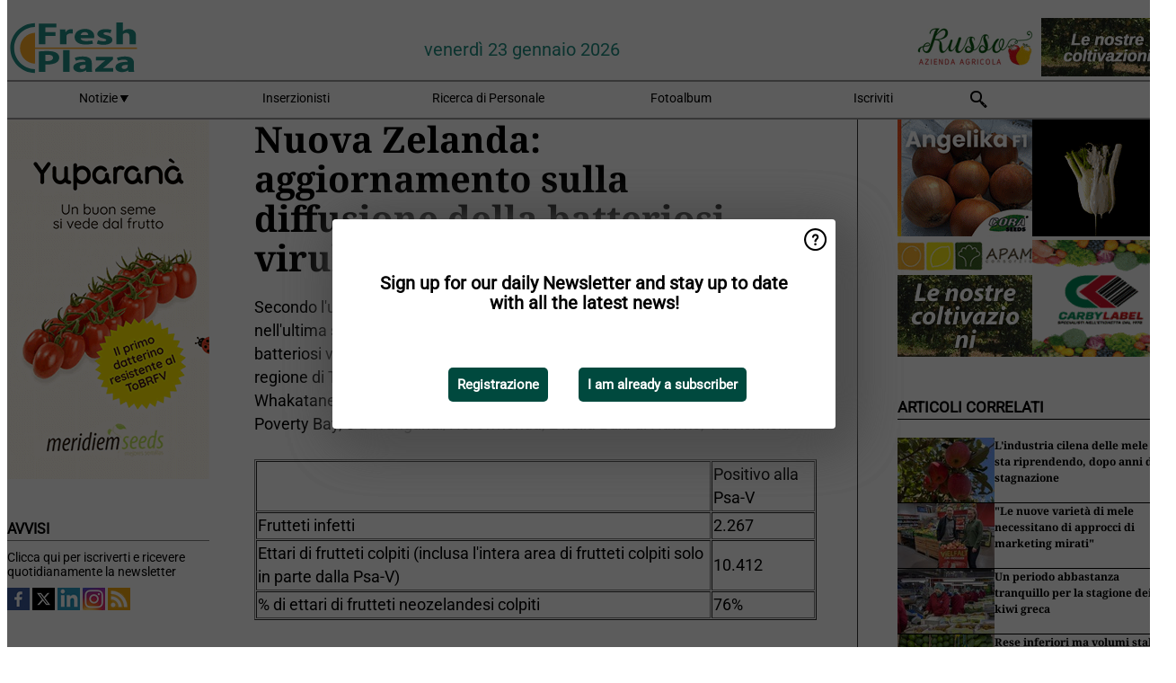

--- FILE ---
content_type: text/html; charset=utf-8
request_url: https://www.freshplaza.it/article/4057859/nuova-zelanda-aggiornamento-sulla-diffusione-della-batteriosi-virulenta-del-kiwi-psa-v/
body_size: 12363
content:

<!DOCTYPE html>
<html lang="it" xmlns:og="http://ogp.me/ns#" xmlns:fb="http://www.facebook.com/2008/fbml">

<head>
    <title>Nuova Zelanda: aggiornamento sulla diffusione della batteriosi virulenta del kiwi (Psa-V)</title>
    <meta name="Description" content="Nuova Zelanda: aggiornamento sulla diffusione della batteriosi virulenta del kiwi (Psa-V)"/>

    
        
<meta charset="utf-8"/>
    <meta name="Analytics" content="UA-16654970-7"/>
    <meta name="Keywords" content="freshplaza, frutta, verdura, banana, mango, mela, pera, arancia, limone, lime, mandarino, pompelmo, kiwi, produrre, ananas, uva, patata, noci, offerte di lavoro, prezzi al dettaglio"/>
    <meta name="AnalyticsV4" content="G-QLYN5VE6HE"/>
    <meta name="UseNewWebsiteDesign" content="True"/>
<link rel="icon" type="image/svg+xml" href="/dist/img/fp-it/favicon.svg">
<link rel="icon" type="image/png" href="/dist/img/fp-it/favicon.png">
<link rel="stylesheet" media="screen" href="/dist/fp_it.css?v=OdryJUXWZJIkPuXOy9tuWZfldmjTRO_5060p1cuy8FU" />
<link rel="stylesheet" media="screen" href="/dist/styles.css?v=UaHHwoGvzSGOQqkkyMIO23DGWg_v0hHe0R67oyKmO68" />
<link rel="stylesheet" media="print" href="/dist/print.css?v=CPGkEhT1Bbxu5cliLRG5hUg28JovFGATsNQ9DcFmp1o" />


    <script async src="https://www.googletagmanager.com/gtag/js?id=G-QLYN5VE6HE"></script>
    <script type="text/javascript">
        window.dataLayer = window.dataLayer || [];

        processUserQueryParams();
        const cookies = getCookies();

        gtag('js', new Date());
        gtag('config', 'G-QLYN5VE6HE', {
            cookie_flags: 'Secure;SameSite=None',
            user_id: cookies['u'],
            user_properties: {
                custom_user_id: cookies['u'],
                sector_id: cookies['s'],
            },
        });

        function gtag() {
            window.dataLayer.push(arguments);
        }

        function getCookies() {
            return Object.fromEntries(document.cookie.split('; ').map(value => value.split(/=(.*)/s).map(decodeURIComponent)))
        }

        function processUserQueryParams() {
            const userId = parseInt(popQueryParamFromLocation('u'), 10);
            if (userId) setUserParamCookie('u', userId);

            const sectorId = parseInt(popQueryParamFromLocation('s'), 10);
            if (sectorId) setUserParamCookie('s', sectorId);
        }

        function setUserParamCookie(name, value) {
            document.cookie = `${name}=${value}; SameSite=None; Secure; path=/; max-age=604800`;
        }

        function popQueryParamFromLocation(name) {
            const {queryParams, hash} = parseQueryAndHash();

            const queryParam = queryParams.get(name);
            queryParams.delete(name);
            const url = createUrl(window.location.pathname, queryParams, hash);

            window.history.replaceState({}, document.title, url);

            return queryParam;
        }

        function parseQueryAndHash() {
            const sanitizedQueryAndHash = (window.location.search + window.location.hash)
                .replace(/[a-zA-Z]+=###[A-Z]+###/g, '')
                .split('#');

            return {
                queryParams: new URLSearchParams(sanitizedQueryAndHash[0]),
                hash: sanitizedQueryAndHash[1] ? '#' + sanitizedQueryAndHash[1] : ''
            };
        }

        function createUrl(path, queryParams, hash) {
            const queryString = queryParams.toString() ? "?" + queryParams.toString() : "";
            return path + queryString + hash;
        }
    </script>





    <script type="text/javascript">
        !(function (cfg){function e(){cfg.onInit&&cfg.onInit(n)}var x,w,D,t,E,n,C=window,O=document,b=C.location,q="script",I="ingestionendpoint",L="disableExceptionTracking",j="ai.device.";"instrumentationKey"[x="toLowerCase"](),w="crossOrigin",D="POST",t="appInsightsSDK",E=cfg.name||"appInsights",(cfg.name||C[t])&&(C[t]=E),n=C[E]||function(g){var f=!1,m=!1,h={initialize:!0,queue:[],sv:"8",version:2,config:g};function v(e,t){var n={},i="Browser";function a(e){e=""+e;return 1===e.length?"0"+e:e}return n[j+"id"]=i[x](),n[j+"type"]=i,n["ai.operation.name"]=b&&b.pathname||"_unknown_",n["ai.internal.sdkVersion"]="javascript:snippet_"+(h.sv||h.version),{time:(i=new Date).getUTCFullYear()+"-"+a(1+i.getUTCMonth())+"-"+a(i.getUTCDate())+"T"+a(i.getUTCHours())+":"+a(i.getUTCMinutes())+":"+a(i.getUTCSeconds())+"."+(i.getUTCMilliseconds()/1e3).toFixed(3).slice(2,5)+"Z",iKey:e,name:"Microsoft.ApplicationInsights."+e.replace(/-/g,"")+"."+t,sampleRate:100,tags:n,data:{baseData:{ver:2}},ver:undefined,seq:"1",aiDataContract:undefined}}var n,i,t,a,y=-1,T=0,S=["js.monitor.azure.com","js.cdn.applicationinsights.io","js.cdn.monitor.azure.com","js0.cdn.applicationinsights.io","js0.cdn.monitor.azure.com","js2.cdn.applicationinsights.io","js2.cdn.monitor.azure.com","az416426.vo.msecnd.net"],o=g.url||cfg.src,r=function(){return s(o,null)};function s(d,t){if((n=navigator)&&(~(n=(n.userAgent||"").toLowerCase()).indexOf("msie")||~n.indexOf("trident/"))&&~d.indexOf("ai.3")&&(d=d.replace(/(\/)(ai\.3\.)([^\d]*)$/,function(e,t,n){return t+"ai.2"+n})),!1!==cfg.cr)for(var e=0;e<S.length;e++)if(0<d.indexOf(S[e])){y=e;break}var n,i=function(e){var a,t,n,i,o,r,s,c,u,l;h.queue=[],m||(0<=y&&T+1<S.length?(a=(y+T+1)%S.length,p(d.replace(/^(.*\/\/)([\w\.]*)(\/.*)$/,function(e,t,n,i){return t+S[a]+i})),T+=1):(f=m=!0,s=d,!0!==cfg.dle&&(c=(t=function(){var e,t={},n=g.connectionString;if(n)for(var i=n.split(";"),a=0;a<i.length;a++){var o=i[a].split("=");2===o.length&&(t[o[0][x]()]=o[1])}return t[I]||(e=(n=t.endpointsuffix)?t.location:null,t[I]="https://"+(e?e+".":"")+"dc."+(n||"services.visualstudio.com")),t}()).instrumentationkey||g.instrumentationKey||"",t=(t=(t=t[I])&&"/"===t.slice(-1)?t.slice(0,-1):t)?t+"/v2/track":g.endpointUrl,t=g.userOverrideEndpointUrl||t,(n=[]).push((i="SDK LOAD Failure: Failed to load Application Insights SDK script (See stack for details)",o=s,u=t,(l=(r=v(c,"Exception")).data).baseType="ExceptionData",l.baseData.exceptions=[{typeName:"SDKLoadFailed",message:i.replace(/\./g,"-"),hasFullStack:!1,stack:i+"\nSnippet failed to load ["+o+"] -- Telemetry is disabled\nHelp Link: https://go.microsoft.com/fwlink/?linkid=2128109\nHost: "+(b&&b.pathname||"_unknown_")+"\nEndpoint: "+u,parsedStack:[]}],r)),n.push((l=s,i=t,(u=(o=v(c,"Message")).data).baseType="MessageData",(r=u.baseData).message='AI (Internal): 99 message:"'+("SDK LOAD Failure: Failed to load Application Insights SDK script (See stack for details) ("+l+")").replace(/\"/g,"")+'"',r.properties={endpoint:i},o)),s=n,c=t,JSON&&((u=C.fetch)&&!cfg.useXhr?u(c,{method:D,body:JSON.stringify(s),mode:"cors"}):XMLHttpRequest&&((l=new XMLHttpRequest).open(D,c),l.setRequestHeader("Content-type","application/json"),l.send(JSON.stringify(s)))))))},a=function(e,t){m||setTimeout(function(){!t&&h.core||i()},500),f=!1},p=function(e){var n=O.createElement(q),e=(n.src=e,t&&(n.integrity=t),n.setAttribute("data-ai-name",E),cfg[w]);return!e&&""!==e||"undefined"==n[w]||(n[w]=e),n.onload=a,n.onerror=i,n.onreadystatechange=function(e,t){"loaded"!==n.readyState&&"complete"!==n.readyState||a(0,t)},cfg.ld&&cfg.ld<0?O.getElementsByTagName("head")[0].appendChild(n):setTimeout(function(){O.getElementsByTagName(q)[0].parentNode.appendChild(n)},cfg.ld||0),n};p(d)}cfg.sri&&(n=o.match(/^((http[s]?:\/\/.*\/)\w+(\.\d+){1,5})\.(([\w]+\.){0,2}js)$/))&&6===n.length?(d="".concat(n[1],".integrity.json"),i="@".concat(n[4]),l=window.fetch,t=function(e){if(!e.ext||!e.ext[i]||!e.ext[i].file)throw Error("Error Loading JSON response");var t=e.ext[i].integrity||null;s(o=n[2]+e.ext[i].file,t)},l&&!cfg.useXhr?l(d,{method:"GET",mode:"cors"}).then(function(e){return e.json()["catch"](function(){return{}})}).then(t)["catch"](r):XMLHttpRequest&&((a=new XMLHttpRequest).open("GET",d),a.onreadystatechange=function(){if(a.readyState===XMLHttpRequest.DONE)if(200===a.status)try{t(JSON.parse(a.responseText))}catch(e){r()}else r()},a.send())):o&&r();try{h.cookie=O.cookie}catch(k){}function e(e){for(;e.length;)!function(t){h[t]=function(){var e=arguments;f||h.queue.push(function(){h[t].apply(h,e)})}}(e.pop())}var c,u,l="track",d="TrackPage",p="TrackEvent",l=(e([l+"Event",l+"PageView",l+"Exception",l+"Trace",l+"DependencyData",l+"Metric",l+"PageViewPerformance","start"+d,"stop"+d,"start"+p,"stop"+p,"addTelemetryInitializer","setAuthenticatedUserContext","clearAuthenticatedUserContext","flush"]),h.SeverityLevel={Verbose:0,Information:1,Warning:2,Error:3,Critical:4},(g.extensionConfig||{}).ApplicationInsightsAnalytics||{});return!0!==g[L]&&!0!==l[L]&&(e(["_"+(c="onerror")]),u=C[c],C[c]=function(e,t,n,i,a){var o=u&&u(e,t,n,i,a);return!0!==o&&h["_"+c]({message:e,url:t,lineNumber:n,columnNumber:i,error:a,evt:C.event}),o},g.autoExceptionInstrumented=!0),h}(cfg.cfg),(C[E]=n).queue&&0===n.queue.length?(n.queue.push(e),n.trackPageView({})):e();})({
            src: "https://js.monitor.azure.com/scripts/b/ai.3.gbl.min.js",
            crossOrigin: "anonymous", 
            cfg: { 
                connectionString: "InstrumentationKey=ead8f278-3e59-48fa-8465-6896114d0cbc;IngestionEndpoint=https://westeurope-1.in.applicationinsights.azure.com/;LiveEndpoint=https://westeurope.livediagnostics.monitor.azure.com/"
            }
        });
    </script>


    <meta name="shareaholic:site_id" content="aee36359d6fe11d4bd0f4e3cf4025e69"/>
    <meta name="shareaholic:app_id" content="33123542"/>
    <script async src="https://cdn.shareaholic.net/assets/pub/shareaholic.js"></script>

<script defer src="//www.google.com/recaptcha/api.js?render=explicit"></script>
<script async src="//platform.twitter.com/widgets.js" charset="utf-8"></script>

<script defer type="text/javascript" src="/dist/app.js?v=3HohNl1c45KeO864Cf3rOcsd_EJXQUpIl-Oalfqf8o0"></script>
    

    
    
<link rel="canonical" href="https://www.freshplaza.it/article/4057859/nuova-zelanda-aggiornamento-sulla-diffusione-della-batteriosi-virulenta-del-kiwi-psa-v/">

<!-- For Facebook -->
<meta property="og:title" content="Nuova Zelanda: aggiornamento sulla diffusione della batteriosi virulenta del kiwi (Psa-V)"/>
<meta property="og:description" content="Secondo l&#x27;ultimo aggiornamento della Kiwifruit Vine Health del 3 ottobre 2013, nell&#x27;ultima settimana, si sono registrati in Nuova Zelanda due nuovi casi di batteriosi virulenta del kiwi&#x2026;"/>
    <meta property="og:image" content="https://www.freshplaza.it/remote/https/agfstorage.blob.core.windows.net/misc/FP_it/images/2012/0104/KVH_logo2.JPG?preset=OgImage"/>
    <meta name="thumbnail" content="https://www.freshplaza.it/remote/https/agfstorage.blob.core.windows.net/misc/FP_it/images/2012/0104/KVH_logo2.JPG?preset=OgImage"/>
<meta property="og:type" content="article"/>
<meta property="og:url" content="https://www.freshplaza.it/article/4057859/nuova-zelanda-aggiornamento-sulla-diffusione-della-batteriosi-virulenta-del-kiwi-psa-v/"/>

<!-- For Twitter -->
<meta name="twitter:card" content="summary"/>
<meta name="twitter:title" content="Nuova Zelanda: aggiornamento sulla diffusione della batteriosi virulenta del kiwi (Psa-V)"/>
<meta name="twitter:description" content="Secondo l&#x27;ultimo aggiornamento della Kiwifruit Vine Health del 3 ottobre 2013, nell&#x27;ultima settimana, si sono registrati in Nuova Zelanda due nuovi casi di batteriosi virulenta del kiwi&#x2026;"/>
    <meta name="twitter:image" content="ImageViewModel { Path = https://agfstorage.blob.core.windows.net/misc/FP_it/images/2012/0104/KVH_logo2.JPG, Photographer = , IsExpired = False, Type = Logo, Width = 140, Height = 91 }"/>


</head>

<body class="article-page">

    
<style>
.popupContent > p {
    padding-bottom:50px;
    font-size:20px;
    font-weight:bold;
    line-height:110%;
}

.popupContent > a {
    padding:10px;
    margin-left:30px;
    font-size: 15px;
}

.button {
    background: #00493e;
    padding: 15px;
    text-align: center;
    border-radius: 5px;
    color: white;
    font-weight: bold;
}

.grey_background{
    background:rgba(0,0,0,.4);
    cursor:pointer;
    display:none;
    height:100%;
    position:fixed;
    text-align:center;
    top:0;
    width:100%;
    z-index:10000;
}
.grey_background .helper{
    display:inline-block;
    height:100%;
    vertical-align:middle;
}
.grey_background > div {
    background-color: #fff;
    box-shadow: 10px 10px 60px #555;
    display: inline-block;
    height: auto;
    max-width: 560px;
    min-height: 150px;
    vertical-align: middle;
    width: 60%;
    position: relative;
    border-radius: 4px;
    padding: 40px 5%;
}
.popupCloseButton {
    border-radius: 30px;
    cursor: pointer;
    display: inline-block;
    font-family: arial;
    font-weight: bold;
    position: absolute;
    top: 0px;
    right: 0px;
    font-size: 20px;
    line-height: 30px;
    width: 30px;
    height: 30px;
    text-align: center;
}
.popupCloseButton:hover {
    background-color: #ccc;
}
</style>

<div class="grey_background">
    <span class="helper"></span>
    <div style="padding:0;">
	<img width="25" class="popup-info icss icss-question" src="https://agfstorage.blob.core.windows.net/misc/question-icon-smaller.png" style="float:right;width:25px;padding:10px">
	<div class="popupContent" style="padding:40px;">
        <p>Iscriviti alla nostra newsletter giornaliera e tieniti aggiornato sulle ultime notizie!</p>
        <a class="yes_subscribe button" href="/subscribe/">Iscriviti</a>
        <a class="yes_subscribe button">Sono già iscritto</a>
		<p class="popup-info-text" style="display:none;font-size:13px;color:red;padding:20px 0 0 0;">Iscriviti alla nostra newsletter giornaliera e tieniti aggiornato sulle ultime notizie!</p>
    </div>
	</div>
</div>

        <div class="ad_block_warning">
    <span class="helper"></span>
	<div class="ad_block_container">
		<div class="ad_block_content">
			<p>State utilizzando un software che blocca le nostre pubblicità (cosiddetto adblocker).</p>
<p>Dato che forniamo le notizie gratuitamente, contiamo sui ricavi dei nostri banner. Vi preghiamo quindi di disabilitare il vostro software di disabilitazione dei banner e di ricaricare la pagina per continuare a utilizzare questo sito.<br>Grazie!</p>
			<p>
				<a class="gelink" href="https://www.softwarehow.com/disable-adblock/">Clicca qui per una guida alla disattivazione del tuo sistema software che blocca le inserzioni pubblicitarie.</a>
			</p>
	    </div>
	</div>
</div>

    <div class="grey_background">
    <span class="helper"></span>
    <div style="padding:0;">
        <img width="25" class="popup-info icss icss-question" src="/dist/img/question-icon-smaller.png" style="float:right;width:25px;padding:10px" alt=""/>
        <div class="popupContent" style="padding:40px;">
            <p>Sign up for our daily Newsletter and stay up to date with all the latest news!</p>
            <a class="yes_subscribe button" href="/subscribe/">Registrazione</a>
            <a class="yes_subscribe button">I am already a subscriber</a>
            <p class="popup-info-text" style="display:none;font-size:13px;color:red;padding:20px 0 0 0;">You are receiving this pop-up because this is the first time you are visiting our site. If you keep getting this message, please enable cookies in your browser.</p>
        </div>
    </div>
</div>


<div class="container">
    
        
<header class="site-header">
    <input type="hidden" id="block-ad-blockers" value="True"/>


    <section class="logo-row">
        <a class="logo" href="/">
            <img src="/dist/img/fp-it/logo.svg" alt=""/>
        </a>

        <time class="date" data-date="2026-01-25T00:00:00">
            venerd&#xEC; 23 gennaio 2026
        </time>

        
    <aside class="banners cycle cycle5" data-cycle-delay="10000">
        <ul>
                <li>
                    
<a class="banner" href="/click/42404/?utm_medium=website" rel="nofollow noopener" target="_blank">
    <img alt="" src="https://www.freshplaza.it/remote/https/agfstorage.blob.core.windows.net/banners/2068/Apam_2026_jan.gif?preset=HeaderBannerSmall" srcset="https://www.freshplaza.it/remote/https/agfstorage.blob.core.windows.net/banners/2068/Apam_2026_jan.gif?preset=HeaderBannerSmall 150w,https://www.freshplaza.it/remote/https/agfstorage.blob.core.windows.net/banners/2068/Apam_2026_jan.gif?preset=HeaderBannerMedium 225w,https://www.freshplaza.it/remote/https/agfstorage.blob.core.windows.net/banners/2068/Apam_2026_jan.gif?preset=HeaderBannerBig 300w" sizes="150px" />
</a>
                </li>
                <li>
                    
<a class="banner" href="/click/48854/?utm_medium=website" rel="nofollow noopener" target="_blank">
    <img alt="" src="https://www.freshplaza.it/remote/https/agfstorage.blob.core.windows.net/banners/7827/Russo_150x65.gif?preset=HeaderBannerSmall" srcset="https://www.freshplaza.it/remote/https/agfstorage.blob.core.windows.net/banners/7827/Russo_150x65.gif?preset=HeaderBannerSmall 150w,https://www.freshplaza.it/remote/https/agfstorage.blob.core.windows.net/banners/7827/Russo_150x65.gif?preset=HeaderBannerMedium 225w,https://www.freshplaza.it/remote/https/agfstorage.blob.core.windows.net/banners/7827/Russo_150x65.gif?preset=HeaderBannerBig 300w" sizes="150px" />
</a>
                </li>
        </ul>

    </aside>

    </section>


    <nav class="main-navbar">
        <ul>
                    <li>
                        <a href="/">
                            Notizie <i class="icss-triangle small rot180"></i>
                        </a>
                        <div class="dropdown">
                            <h2>Settori</h2>
                            <ul>
                                    <li>
                                        <a href="/sector/481/agenda/">Agenda</a>
                                    </li>
                                    <li>
                                        <a href="/sector/479/agrumi/">Agrumi</a>
                                    </li>
                                    <li>
                                        <a href="/sector/470/banane/">Banane</a>
                                    </li>
                                    <li>
                                        <a href="/sector/447/biologico/">Biologico</a>
                                    </li>
                                    <li>
                                        <a href="/sector/476/cultura-d-impresa/">Cultura d&#x27;impresa</a>
                                    </li>
                                    <li>
                                        <a href="/sector/477/diversi/">Diversi</a>
                                    </li>
                                    <li>
                                        <a href="/sector/448/drupacee/">Drupacee</a>
                                    </li>
                                    <li>
                                        <a href="/sector/478/frutta/">Frutta</a>
                                    </li>
                                    <li>
                                        <a href="/sector/449/frutta-esotica/">Frutta esotica</a>
                                    </li>
                                    <li>
                                        <a href="/sector/453/frutta-secca/">Frutta secca</a>
                                    </li>
                                    <li>
                                        <a href="/sector/1868/funghi/">Funghi</a>
                                    </li>
                                    <li>
                                        <a href="/sector/450/imballaggi/">Imballaggi</a>
                                    </li>
                                    <li>
                                        <a href="/sector/472/ingrosso/">Ingrosso</a>
                                    </li>
                                    <li>
                                        <a href="/sector/475/innovazioni/">Innovazioni</a>
                                    </li>
                                    <li>
                                        <a href="/sector/451/kiwi/">Kiwi</a>
                                    </li>
                                    <li>
                                        <a href="/sector/483/logistica/">Logistica</a>
                                    </li>
                                    <li>
                                        <a href="/sector/452/macchinari-tecnologie/">Macchinari &amp; Tecnologie</a>
                                    </li>
                                    <li>
                                        <a href="/sector/454/notizie-aziendali/">Notizie aziendali</a>
                                    </li>
                                    <li>
                                        <a href="/sector/474/ortofrutta-trasformata/">Ortofrutta trasformata</a>
                                    </li>
                                    <li>
                                        <a href="/sector/471/patate-cipolle/">Patate &amp; Cipolle</a>
                                    </li>
                                    <li>
                                        <a href="/sector/455/piccoli-frutti/">Piccoli frutti</a>
                                    </li>
                                    <li>
                                        <a href="/sector/456/pomacee/">Pomacee</a>
                                    </li>
                                    <li>
                                        <a href="/sector/473/retail/">Retail</a>
                                    </li>
                                    <li>
                                        <a href="/sector/2039/ruanda/">Ruanda</a>
                                    </li>
                                    <li>
                                        <a href="/sector/480/salute-sicurezza-alimentare/">Salute &amp; Sicurezza alimentare</a>
                                    </li>
                                    <li>
                                        <a href="/sector/1871/uva-da-tavola/">Uva da tavola</a>
                                    </li>
                                    <li>
                                        <a href="/sector/469/verdura/">Verdura</a>
                                    </li>
                            </ul>
                        </div>
                    </li>
                    <li>
                        <a href="/content/advertise/">Inserzionisti</a>
                    </li>
                    <li>
                        <a href="/vacancies/">Ricerca di Personale</a>
                    </li>
                    <li>
                        <a href="/photos/">Fotoalbum</a>
                    </li>
                    <li>
                        <a href="/subscribe/">Iscriviti</a>
                    </li>
            <li>
                <a href="/archive/">
                    <i class="icss-search"></i>
                </a>
            </li>
        </ul>
    </nav>
</header>
    

    <div class="row">
            <aside class="left-sidebar">
                
                
                    
        
<a class="banner" href="/click/54170/?utm_medium=website" rel="nofollow noopener" target="_blank">
    <img alt="" src="https://www.freshplaza.it/remote/https/agfstorage.blob.core.windows.net/banners/2025/Yuparana_week11.gif?preset=SidebarLeftBannerSmall" srcset="https://www.freshplaza.it/remote/https/agfstorage.blob.core.windows.net/banners/2025/Yuparana_week11.gif?preset=SidebarLeftBannerSmall 225w,https://www.freshplaza.it/remote/https/agfstorage.blob.core.windows.net/banners/2025/Yuparana_week11.gif?preset=SidebarLeftBannerMedium 338w,https://www.freshplaza.it/remote/https/agfstorage.blob.core.windows.net/banners/2025/Yuparana_week11.gif?preset=SidebarLeftBannerBig 450w" sizes="225px" />
</a>
        
    
<section>
    <h2>Avvisi</h2>
    <ul>
            <li>
                <a href="/subscribe/">Clicca qui per iscriverti e ricevere quotidianamente la newsletter</a>
            </li>
        <li>
                <a href="https://www.facebook.com/freshplaza.it" target="_blank">
                    <img alt="Facebook" src="/dist/img/facebook.png">
                </a>
                <a href="https://www.twitter.com/FreshPlaza_it" target="_blank">
                    <img alt="Twitter" src="/dist/img/twitter.png">
                </a>
                <a href="https://www.linkedin.com/company/1602695" target="_blank">
                    <img alt="Linkedin" src="/dist/img/linkedin.png">
                </a>
                <a href="https://www.instagram.com/freshplaza/" target="_blank">
                    <img alt="Instagram" src="/dist/img/instagram.png">
                </a>
                <a href="https://www.freshplaza.it/rss.xml/" target="_blank">
                    <img alt="Rss" src="/dist/img/rss.png">
                </a>
        </li>
    </ul>
</section>

        
    
<section>
    <h2>Scarica la nostra app</h2>

    <ul>
        <li>
            <a href="https://play.google.com/store/apps/details?id=com.freshpublishers" target="_blank">
                <img alt="Download FreshPublishers on Google Play" class="app-download"
                     src="https://agfstorage.blob.core.windows.net/misc/App/IT/android.svg">
            </a>
        </li>
        <li>
            <a href="https://apps.apple.com/app/freshpublishers-com/id6743702508" target="_blank">
                <img alt="Download FreshPublishers on the App Store" class="app-download"
                     src="https://agfstorage.blob.core.windows.net/misc/App/IT/ios.svg">
            </a>
        </li>
    </ul>
</section>

        
<a class="banner" href="/click/61528/?utm_medium=website" rel="nofollow noopener" target="_blank">
    <img alt="" src="https://www.freshplaza.it/remote/https/agfstorage.blob.core.windows.net/banners/10179/planasa_IT_may22.gif?preset=SidebarLeftBannerSmall" srcset="https://www.freshplaza.it/remote/https/agfstorage.blob.core.windows.net/banners/10179/planasa_IT_may22.gif?preset=SidebarLeftBannerSmall 225w,https://www.freshplaza.it/remote/https/agfstorage.blob.core.windows.net/banners/10179/planasa_IT_may22.gif?preset=SidebarLeftBannerMedium 338w,https://www.freshplaza.it/remote/https/agfstorage.blob.core.windows.net/banners/10179/planasa_IT_may22.gif?preset=SidebarLeftBannerBig 450w" sizes="225px" />
</a>
        
    


        
    

    <section>
        <h2>
            Annunci lavoro
            <a href="/Vacancies">&#x2192; Vedi</a>
        </h2>

        <ul>
                <li>
                        <a href="/vacancy/14325/agente-commerciale-plurimandatario-con-provvigioni-allineate-ai-livelli-piu-alti-del-settore/">Agente commerciale plurimandatario (con provvigioni allineate ai livelli pi&#xF9; alti del settore)</a>
                </li>
                <li>
                        <a href="/vacancy/14328/technical-sales-representative-per-l-area-del-lazio-e-fucino/">Technical Sales Representative per l&#x27;area del Lazio e Fucino.</a>
                </li>
                <li>
                        <a href="/vacancy/14327/sales-representative-product-developer-agro-nocerino-sarnese-area/">Sales Representative &amp; Product Developer / Agro-nocerino-Sarnese Area</a>
                </li>
                <li>
                        <a href="/vacancy/14326/agenti-di-vendita-plurimandatari-per-le-regioni-toscana-marche-umbria-liguria/">Agenti di Vendita plurimandatari per le regioni Toscana, Marche, Umbria, Liguria</a>
                </li>
                <li>
                        <a href="/vacancy/14324/scientist-pre-breeding-watermelon-to-join-our-r-d-team-bologna-or-modena-area/">Scientist Pre-Breeding Watermelon to join our R&amp;D team (Bologna or Modena area)</a>
                </li>
                <li>
                        <a href="/vacancy/14321/field-advisor-lazio-e-campania/">Field Advisor - Lazio e Campania</a>
                </li>
                <li>
                        <a href="/vacancy/14311/agenti-di-vendita-e-o-distributori-esclusivi/">Agenti di vendita e/o Distributori esclusivi</a>
                </li>
                <li>
                        <a href="/vacancy/14310/sales-representative-product-developer-center-south-of-italy/">Sales Representative &amp; Product Developer - Center South of Italy</a>
                </li>
                <li>
                        <a href="/vacancy/14309/2-agronomi-centro-sud-italia/">2 Agronomi centro/sud Italia</a>
                </li>
                <li>
                        <a href="/vacancy/14297/agenti-di-vendita-plurimandatari/">Agenti di Vendita plurimandatari</a>
                </li>
        </ul>
    </section>


        
    <div data-ajax-widget-url="/widget/top/1105/"></div>

        
    <div data-ajax-widget-url="/widget/top/1025/"></div>

        
    <div data-ajax-widget-url="/widget/top/1026/"></div>

        
<section>
    <h2>Tempo d&#x27;ilarit&#xE0;</h2>
    <a href="/article/9802260/agenti-segreti/">Agenti segreti</a>
</section>

                
            </aside>
        


<main class="content" itemscope itemtype="http://schema.org/Article">

    


    <article class="full-article">
        <meta itemscope itemprop="mainEntityOfPage" itemType="https://schema.org/WebPage"
              itemid="article/4057859/nuova-zelanda-aggiornamento-sulla-diffusione-della-batteriosi-virulenta-del-kiwi-psa-v"/>
        <meta itemprop="dateModified" content="2013-10-03T00:00:00.0000000"/>
        <meta itemprop="isFamilyFriendly" content="True"/>
            <div itemprop="image" itemscope itemtype="https://schema.org/ImageObject">
                <meta itemprop="url" content="ImageViewModel { Path = https://agfstorage.blob.core.windows.net/misc/FP_it/images/2012/0104/KVH_logo2.JPG, Photographer = , IsExpired = False, Type = Logo, Width = 140, Height = 91 }"/>
            </div>
        <link rel="canonical" href="https://www.freshplaza.it/article/4057859/nuova-zelanda-aggiornamento-sulla-diffusione-della-batteriosi-virulenta-del-kiwi-psa-v/"/>

        <header>
            <h1 itemprop="name headline">Nuova Zelanda: aggiornamento sulla diffusione della batteriosi virulenta del kiwi (Psa-V)</h1>
        </header>


        <main itemprop="articleBody">
            Secondo l'ultimo aggiornamento della Kiwifruit Vine Health del 3 ottobre 2013, nell'ultima settimana,<span></span> si sono registrati in Nuova Zelanda due nuovi casi di batteriosi virulenta del kiwi (Psa-V). In totale, i risultati positivi sono 1.083 nella regione di Te Puke, 451 a Taurunga, 296 a Katikati, 180 a Opotiki, 130 a Whakatane, 41 a Franklin, 38 a Waihi, 19 a Waikato, 19 a Coromandel, 4 a Poverty Bay, 3 a Wanganui/Horowhenua, 2 nella Baia di Hawke, 1 a Kerikeri.<br><br><table border="1" cellpadding="1" cellspacing="1"><tbody><tr><td><br></td><td>Positivo alla Psa-V<br></td></tr><tr><td>Frutteti infetti<br></td><td>2.267<br></td></tr><tr><td>Ettari di frutteti colpiti (inclusa l'intera area di frutteti colpiti solo in parte dalla Psa-V)<br></td><td>10.412<br></td></tr><tr><td>% di ettari di frutteti neozelandesi colpiti<br></td><td>76%<br></td></tr></tbody></table><br><span>Per maggiori informazioni: <a target="_blank" href="http://www.kvh.org.nz/statistics">www.kvh.org.nz/statistics</a>.<br><br><a href="http://www.freshplaza.it/index_sector.asp?sector=88">Clicca qui per accedere alla sezione di FreshPlaza dedicata al fenomeno batteriosi.</a></span><span><br></span>
        </main>

        <footer>

            Data di pubblicazione:
            <time datetime="2013-10-03T00:00:00.0000000" itemprop="datePublished">
                gio 3 ott 2013
            </time>
            <br>


            <div itemprop="publisher" itemscope itemtype="https://schema.org/Organization">
                <meta itemprop="name" content="FreshPlaza.it"/>
                <div itemprop="logo" itemscope itemtype="https://schema.org/ImageObject">
                    <meta itemprop="url" content="/dist/img/fp-it/logo.svg"/>
                </div>
            </div>
        </footer>

        


        
    <div class="shareaholic-canvas" data-app="share_buttons" data-app-id="33123542"></div>

    </article>

        

<div class="related-articles-below-article">
    <h2>Articoli Correlati
        <a href="/sector/478/frutta">&#x2192; Vedi</a>
    </h2>

    <ul class="list">
            
<li>
    <a href="/article/9803132/l-industria-cilena-delle-mele-si-sta-riprendendo-dopo-anni-di-stagnazione/" draggable="false">
        <article>
                <img alt="" src="https://www.freshplaza.it/remote/https/agfstorage.blob.core.windows.net/misc/FP_es/2026/01/20/WhatsAppImage2026-01-19at23.53.241.jpeg?preset=SidebarArticleSmall" srcset="https://www.freshplaza.it/remote/https/agfstorage.blob.core.windows.net/misc/FP_es/2026/01/20/WhatsAppImage2026-01-19at23.53.241.jpeg?preset=SidebarArticleSmall 108w,https://www.freshplaza.it/remote/https/agfstorage.blob.core.windows.net/misc/FP_es/2026/01/20/WhatsAppImage2026-01-19at23.53.241.jpeg?preset=SidebarArticleMedium 216w,https://www.freshplaza.it/remote/https/agfstorage.blob.core.windows.net/misc/FP_es/2026/01/20/WhatsAppImage2026-01-19at23.53.241.jpeg?preset=SidebarArticleBig 324w" sizes="108px" />
            <h3>L&#x27;industria cilena delle mele si sta riprendendo, dopo anni di stagnazione</h3>
        </article>
    </a>
</li>
            
<li>
    <a href="/article/9803147/le-nuove-varieta-di-mele-necessitano-di-approcci-di-marketing-mirati/" draggable="false">
        <article>
                <img alt="" src="https://www.freshplaza.it/remote/https/agfstorage.blob.core.windows.net/misc/FP_de/2026/01/20/rinklin.jpg?preset=SidebarArticleSmall" srcset="https://www.freshplaza.it/remote/https/agfstorage.blob.core.windows.net/misc/FP_de/2026/01/20/rinklin.jpg?preset=SidebarArticleSmall 108w,https://www.freshplaza.it/remote/https/agfstorage.blob.core.windows.net/misc/FP_de/2026/01/20/rinklin.jpg?preset=SidebarArticleMedium 216w,https://www.freshplaza.it/remote/https/agfstorage.blob.core.windows.net/misc/FP_de/2026/01/20/rinklin.jpg?preset=SidebarArticleBig 324w" sizes="108px" />
            <h3>&quot;Le nuove variet&#xE0; di mele necessitano di approcci di marketing mirati&quot;</h3>
        </article>
    </a>
</li>
            
<li>
    <a href="/article/9803500/un-periodo-abbastanza-tranquillo-per-la-stagione-dei-kiwi-greca/" draggable="false">
        <article>
                <img alt="" src="https://www.freshplaza.it/remote/https/agfstorage.blob.core.windows.net/misc/FP_com/2023/12/21/Z2.jpg?preset=SidebarArticleSmall" srcset="https://www.freshplaza.it/remote/https/agfstorage.blob.core.windows.net/misc/FP_com/2023/12/21/Z2.jpg?preset=SidebarArticleSmall 108w,https://www.freshplaza.it/remote/https/agfstorage.blob.core.windows.net/misc/FP_com/2023/12/21/Z2.jpg?preset=SidebarArticleMedium 216w,https://www.freshplaza.it/remote/https/agfstorage.blob.core.windows.net/misc/FP_com/2023/12/21/Z2.jpg?preset=SidebarArticleBig 324w" sizes="108px" />
            <h3>Un periodo abbastanza tranquillo per la stagione dei kiwi greca</h3>
        </article>
    </a>
</li>
            
<li>
    <a href="/article/9803513/rese-inferiori-ma-volumi-stabili-previsti-per-gli-avocado-greenskin-del-kenya/" draggable="false">
        <article>
                <img alt="" src="https://www.freshplaza.it/remote/https/agfstorage.blob.core.windows.net/misc/FP_com/2026/01/21/danka.jpg?preset=SidebarArticleSmall" srcset="https://www.freshplaza.it/remote/https/agfstorage.blob.core.windows.net/misc/FP_com/2026/01/21/danka.jpg?preset=SidebarArticleSmall 108w,https://www.freshplaza.it/remote/https/agfstorage.blob.core.windows.net/misc/FP_com/2026/01/21/danka.jpg?preset=SidebarArticleMedium 216w,https://www.freshplaza.it/remote/https/agfstorage.blob.core.windows.net/misc/FP_com/2026/01/21/danka.jpg?preset=SidebarArticleBig 324w" sizes="108px" />
            <h3>Rese inferiori ma volumi stabili previsti per gli avocado greenskin del Kenya</h3>
        </article>
    </a>
</li>
            
<li>
    <a href="/article/9803520/una-crisi-di-approvvigionamento-di-lamponi-ci-ha-portato-a-puntare-su-varieta-locali/" draggable="false">
        <article>
                <img alt="" src="https://www.freshplaza.it/remote/https/agfstorage.blob.core.windows.net/misc/FP_com/2026/01/21/Berryland1.jpg?preset=SidebarArticleSmall" srcset="https://www.freshplaza.it/remote/https/agfstorage.blob.core.windows.net/misc/FP_com/2026/01/21/Berryland1.jpg?preset=SidebarArticleSmall 108w,https://www.freshplaza.it/remote/https/agfstorage.blob.core.windows.net/misc/FP_com/2026/01/21/Berryland1.jpg?preset=SidebarArticleMedium 216w,https://www.freshplaza.it/remote/https/agfstorage.blob.core.windows.net/misc/FP_com/2026/01/21/Berryland1.jpg?preset=SidebarArticleBig 324w" sizes="108px" />
            <h3>&quot;Una crisi di approvvigionamento di lamponi ci ha portato a puntare su variet&#xE0; locali&quot;</h3>
        </article>
    </a>
</li>
            
<li>
    <a href="/article/9803485/domanda-al-dettaglio-elevata-di-avocado-spagnoli-a-causa-delle-piogge/" draggable="false">
        <article>
                <img alt="" src="https://www.freshplaza.it/remote/https/agfstorage.blob.core.windows.net/misc/AGF_nl/2026/01/21/xavierix.jpg?preset=SidebarArticleSmall" srcset="https://www.freshplaza.it/remote/https/agfstorage.blob.core.windows.net/misc/AGF_nl/2026/01/21/xavierix.jpg?preset=SidebarArticleSmall 108w,https://www.freshplaza.it/remote/https/agfstorage.blob.core.windows.net/misc/AGF_nl/2026/01/21/xavierix.jpg?preset=SidebarArticleMedium 216w,https://www.freshplaza.it/remote/https/agfstorage.blob.core.windows.net/misc/AGF_nl/2026/01/21/xavierix.jpg?preset=SidebarArticleBig 324w" sizes="108px" />
            <h3>&quot;Domanda al dettaglio elevata di avocado spagnoli a causa delle piogge&quot;</h3>
        </article>
    </a>
</li>
            
<li>
    <a href="/article/9804181/a-meta-stagione-la-qualita-si-conferma-il-vero-motore-della-crescita/" draggable="false">
        <article>
                <img alt="" src="https://www.freshplaza.it/remote/https/agfstorage.blob.core.windows.net/misc/FP_it/2025/09/25/KP_Red_Passion.jpg?preset=SidebarArticleSmall" srcset="https://www.freshplaza.it/remote/https/agfstorage.blob.core.windows.net/misc/FP_it/2025/09/25/KP_Red_Passion.jpg?preset=SidebarArticleSmall 108w,https://www.freshplaza.it/remote/https/agfstorage.blob.core.windows.net/misc/FP_it/2025/09/25/KP_Red_Passion.jpg?preset=SidebarArticleMedium 216w,https://www.freshplaza.it/remote/https/agfstorage.blob.core.windows.net/misc/FP_it/2025/09/25/KP_Red_Passion.jpg?preset=SidebarArticleBig 324w" sizes="108px" />
            <h3>A met&#xE0; stagione, la qualit&#xE0; si conferma il vero motore della crescita</h3>
        </article>
    </a>
</li>
            
<li>
    <a href="/article/9803637/offriamo-un-pacchetto-interessante-per-i-coltivatori-che-vogliono-diversificare-le-loro-varieta/" draggable="false">
        <article>
                <img alt="" src="https://www.freshplaza.it/remote/https/agfstorage.blob.core.windows.net/misc/FP_fr/2026/01/21/kiwi_Index.png?preset=SidebarArticleSmall" srcset="https://www.freshplaza.it/remote/https/agfstorage.blob.core.windows.net/misc/FP_fr/2026/01/21/kiwi_Index.png?preset=SidebarArticleSmall 108w,https://www.freshplaza.it/remote/https/agfstorage.blob.core.windows.net/misc/FP_fr/2026/01/21/kiwi_Index.png?preset=SidebarArticleMedium 216w,https://www.freshplaza.it/remote/https/agfstorage.blob.core.windows.net/misc/FP_fr/2026/01/21/kiwi_Index.png?preset=SidebarArticleBig 324w" sizes="108px" />
            <h3>&quot;Offriamo un pacchetto interessante per i coltivatori che vogliono diversificare le loro variet&#xE0;&quot;</h3>
        </article>
    </a>
</li>
            
<li>
    <a href="/article/9800921/varieta-di-lampone-si-aggiudica-le-tre-stelle-del-superior-taste-award/" draggable="false">
        <article>
                <img alt="" src="https://www.freshplaza.it/remote/https/agfstorage.blob.core.windows.net/misc/FP_es/2026/01/13/PinkHudsonPremio-copia.jpg?preset=SidebarArticleSmall" srcset="https://www.freshplaza.it/remote/https/agfstorage.blob.core.windows.net/misc/FP_es/2026/01/13/PinkHudsonPremio-copia.jpg?preset=SidebarArticleSmall 108w,https://www.freshplaza.it/remote/https/agfstorage.blob.core.windows.net/misc/FP_es/2026/01/13/PinkHudsonPremio-copia.jpg?preset=SidebarArticleMedium 216w,https://www.freshplaza.it/remote/https/agfstorage.blob.core.windows.net/misc/FP_es/2026/01/13/PinkHudsonPremio-copia.jpg?preset=SidebarArticleBig 324w" sizes="108px" />
            <h3>Variet&#xE0; di lampone si aggiudica le tre stelle del Superior Taste Award</h3>
        </article>
    </a>
</li>
            
<li>
    <a href="/article/9802656/ampliare-le-origini-dei-mirtilli-aiuta-a-equilibrare-la-fornitura-del-mercato-europeo/" draggable="false">
        <article>
                <img alt="" src="https://www.freshplaza.it/remote/https/agfstorage.blob.core.windows.net/misc/FP_com/2026/01/19/002.jpg?preset=SidebarArticleSmall" srcset="https://www.freshplaza.it/remote/https/agfstorage.blob.core.windows.net/misc/FP_com/2026/01/19/002.jpg?preset=SidebarArticleSmall 108w,https://www.freshplaza.it/remote/https/agfstorage.blob.core.windows.net/misc/FP_com/2026/01/19/002.jpg?preset=SidebarArticleMedium 216w,https://www.freshplaza.it/remote/https/agfstorage.blob.core.windows.net/misc/FP_com/2026/01/19/002.jpg?preset=SidebarArticleBig 324w" sizes="108px" />
            <h3>&quot;Ampliare le origini dei mirtilli aiuta a equilibrare la fornitura del mercato europeo&quot;</h3>
        </article>
    </a>
</li>
    </ul>
</div>

</main>


        
    
<aside class="right-sidebar-small right-sidebar">
                
    <aside class="banners" >
        <ul>
                <li>
                    
<a class="banner" href="/click/63001/?utm_medium=website" rel="nofollow noopener" target="_blank">
    <img alt="" src="https://www.freshplaza.it/remote/https/agfstorage.blob.core.windows.net/banners/2018/CORAjan26_cipolle-lungo.gif?preset=SidebarRightGridBannerSmall" srcset="https://www.freshplaza.it/remote/https/agfstorage.blob.core.windows.net/banners/2018/CORAjan26_cipolle-lungo.gif?preset=SidebarRightGridBannerSmall 130w,https://www.freshplaza.it/remote/https/agfstorage.blob.core.windows.net/banners/2018/CORAjan26_cipolle-lungo.gif?preset=SidebarRightGridBannerMedium 195w,https://www.freshplaza.it/remote/https/agfstorage.blob.core.windows.net/banners/2018/CORAjan26_cipolle-lungo.gif?preset=SidebarRightGridBannerBig 260w" sizes="130px" />
</a>
                </li>
                <li>
                    
<a class="banner" href="/click/35092/?utm_medium=website" rel="nofollow noopener" target="_blank">
    <img alt="" src="https://www.freshplaza.it/remote/https/agfstorage.blob.core.windows.net/banners/2056/APOC_mar2019.gif?preset=SidebarRightGridBannerSmall" srcset="https://www.freshplaza.it/remote/https/agfstorage.blob.core.windows.net/banners/2056/APOC_mar2019.gif?preset=SidebarRightGridBannerSmall 130w,https://www.freshplaza.it/remote/https/agfstorage.blob.core.windows.net/banners/2056/APOC_mar2019.gif?preset=SidebarRightGridBannerMedium 195w,https://www.freshplaza.it/remote/https/agfstorage.blob.core.windows.net/banners/2056/APOC_mar2019.gif?preset=SidebarRightGridBannerBig 260w" sizes="130px" />
</a>
                </li>
                <li>
                    
<a class="banner" href="/click/57922/?utm_medium=website" rel="nofollow noopener" target="_blank">
    <img alt="" src="https://www.freshplaza.it/remote/https/agfstorage.blob.core.windows.net/banners/2068/Apam_jan26.gif?preset=SidebarRightGridBannerSmall" srcset="https://www.freshplaza.it/remote/https/agfstorage.blob.core.windows.net/banners/2068/Apam_jan26.gif?preset=SidebarRightGridBannerSmall 130w,https://www.freshplaza.it/remote/https/agfstorage.blob.core.windows.net/banners/2068/Apam_jan26.gif?preset=SidebarRightGridBannerMedium 195w,https://www.freshplaza.it/remote/https/agfstorage.blob.core.windows.net/banners/2068/Apam_jan26.gif?preset=SidebarRightGridBannerBig 260w" sizes="130px" />
</a>
                </li>
                <li>
                    
<a class="banner" href="/click/58310/?utm_medium=website" rel="nofollow noopener" target="_blank">
    <img alt="" src="https://www.freshplaza.it/remote/https/agfstorage.blob.core.windows.net/banners/6660/CarbyLabel2024.gif?preset=SidebarRightGridBannerSmall" srcset="https://www.freshplaza.it/remote/https/agfstorage.blob.core.windows.net/banners/6660/CarbyLabel2024.gif?preset=SidebarRightGridBannerSmall 130w,https://www.freshplaza.it/remote/https/agfstorage.blob.core.windows.net/banners/6660/CarbyLabel2024.gif?preset=SidebarRightGridBannerMedium 195w,https://www.freshplaza.it/remote/https/agfstorage.blob.core.windows.net/banners/6660/CarbyLabel2024.gif?preset=SidebarRightGridBannerBig 260w" sizes="130px" />
</a>
                </li>
        </ul>

    </aside>

                
<section>
    <h2>Articoli Correlati</h2>

    <ul class="list">
            
<li>
    <a href="/article/9803132/l-industria-cilena-delle-mele-si-sta-riprendendo-dopo-anni-di-stagnazione/" draggable="false">
        <article>
                <img alt="" src="https://www.freshplaza.it/remote/https/agfstorage.blob.core.windows.net/misc/FP_es/2026/01/20/WhatsAppImage2026-01-19at23.53.241.jpeg?preset=SidebarArticleSmall" srcset="https://www.freshplaza.it/remote/https/agfstorage.blob.core.windows.net/misc/FP_es/2026/01/20/WhatsAppImage2026-01-19at23.53.241.jpeg?preset=SidebarArticleSmall 108w,https://www.freshplaza.it/remote/https/agfstorage.blob.core.windows.net/misc/FP_es/2026/01/20/WhatsAppImage2026-01-19at23.53.241.jpeg?preset=SidebarArticleMedium 216w,https://www.freshplaza.it/remote/https/agfstorage.blob.core.windows.net/misc/FP_es/2026/01/20/WhatsAppImage2026-01-19at23.53.241.jpeg?preset=SidebarArticleBig 324w" sizes="108px" />
            <h3>L&#x27;industria cilena delle mele si sta riprendendo, dopo anni di stagnazione</h3>
        </article>
    </a>
</li>
            
<li>
    <a href="/article/9803147/le-nuove-varieta-di-mele-necessitano-di-approcci-di-marketing-mirati/" draggable="false">
        <article>
                <img alt="" src="https://www.freshplaza.it/remote/https/agfstorage.blob.core.windows.net/misc/FP_de/2026/01/20/rinklin.jpg?preset=SidebarArticleSmall" srcset="https://www.freshplaza.it/remote/https/agfstorage.blob.core.windows.net/misc/FP_de/2026/01/20/rinklin.jpg?preset=SidebarArticleSmall 108w,https://www.freshplaza.it/remote/https/agfstorage.blob.core.windows.net/misc/FP_de/2026/01/20/rinklin.jpg?preset=SidebarArticleMedium 216w,https://www.freshplaza.it/remote/https/agfstorage.blob.core.windows.net/misc/FP_de/2026/01/20/rinklin.jpg?preset=SidebarArticleBig 324w" sizes="108px" />
            <h3>&quot;Le nuove variet&#xE0; di mele necessitano di approcci di marketing mirati&quot;</h3>
        </article>
    </a>
</li>
            
<li>
    <a href="/article/9803500/un-periodo-abbastanza-tranquillo-per-la-stagione-dei-kiwi-greca/" draggable="false">
        <article>
                <img alt="" src="https://www.freshplaza.it/remote/https/agfstorage.blob.core.windows.net/misc/FP_com/2023/12/21/Z2.jpg?preset=SidebarArticleSmall" srcset="https://www.freshplaza.it/remote/https/agfstorage.blob.core.windows.net/misc/FP_com/2023/12/21/Z2.jpg?preset=SidebarArticleSmall 108w,https://www.freshplaza.it/remote/https/agfstorage.blob.core.windows.net/misc/FP_com/2023/12/21/Z2.jpg?preset=SidebarArticleMedium 216w,https://www.freshplaza.it/remote/https/agfstorage.blob.core.windows.net/misc/FP_com/2023/12/21/Z2.jpg?preset=SidebarArticleBig 324w" sizes="108px" />
            <h3>Un periodo abbastanza tranquillo per la stagione dei kiwi greca</h3>
        </article>
    </a>
</li>
            
<li>
    <a href="/article/9803513/rese-inferiori-ma-volumi-stabili-previsti-per-gli-avocado-greenskin-del-kenya/" draggable="false">
        <article>
                <img alt="" src="https://www.freshplaza.it/remote/https/agfstorage.blob.core.windows.net/misc/FP_com/2026/01/21/danka.jpg?preset=SidebarArticleSmall" srcset="https://www.freshplaza.it/remote/https/agfstorage.blob.core.windows.net/misc/FP_com/2026/01/21/danka.jpg?preset=SidebarArticleSmall 108w,https://www.freshplaza.it/remote/https/agfstorage.blob.core.windows.net/misc/FP_com/2026/01/21/danka.jpg?preset=SidebarArticleMedium 216w,https://www.freshplaza.it/remote/https/agfstorage.blob.core.windows.net/misc/FP_com/2026/01/21/danka.jpg?preset=SidebarArticleBig 324w" sizes="108px" />
            <h3>Rese inferiori ma volumi stabili previsti per gli avocado greenskin del Kenya</h3>
        </article>
    </a>
</li>
            
<li>
    <a href="/article/9803520/una-crisi-di-approvvigionamento-di-lamponi-ci-ha-portato-a-puntare-su-varieta-locali/" draggable="false">
        <article>
                <img alt="" src="https://www.freshplaza.it/remote/https/agfstorage.blob.core.windows.net/misc/FP_com/2026/01/21/Berryland1.jpg?preset=SidebarArticleSmall" srcset="https://www.freshplaza.it/remote/https/agfstorage.blob.core.windows.net/misc/FP_com/2026/01/21/Berryland1.jpg?preset=SidebarArticleSmall 108w,https://www.freshplaza.it/remote/https/agfstorage.blob.core.windows.net/misc/FP_com/2026/01/21/Berryland1.jpg?preset=SidebarArticleMedium 216w,https://www.freshplaza.it/remote/https/agfstorage.blob.core.windows.net/misc/FP_com/2026/01/21/Berryland1.jpg?preset=SidebarArticleBig 324w" sizes="108px" />
            <h3>&quot;Una crisi di approvvigionamento di lamponi ci ha portato a puntare su variet&#xE0; locali&quot;</h3>
        </article>
    </a>
</li>
    </ul>
</section>
                
    <aside class="banners" >
        <ul>
                <li>
                    
<a class="banner" href="/click/58083/?utm_medium=website" rel="nofollow noopener" target="_blank">
    <img alt="" src="https://www.freshplaza.it/remote/https/agfstorage.blob.core.windows.net/banners/919/2024/2_GP_it.gif?preset=SidebarRightGridBannerSmall" srcset="https://www.freshplaza.it/remote/https/agfstorage.blob.core.windows.net/banners/919/2024/2_GP_it.gif?preset=SidebarRightGridBannerSmall 130w,https://www.freshplaza.it/remote/https/agfstorage.blob.core.windows.net/banners/919/2024/2_GP_it.gif?preset=SidebarRightGridBannerMedium 195w,https://www.freshplaza.it/remote/https/agfstorage.blob.core.windows.net/banners/919/2024/2_GP_it.gif?preset=SidebarRightGridBannerBig 260w" sizes="130px" />
</a>
                </li>
                <li>
                    
<a class="banner" href="/click/63542/?utm_medium=website" rel="nofollow noopener" target="_blank">
    <img alt="" src="https://www.freshplaza.it/remote/https/agfstorage.blob.core.windows.net/banners/1926/CARTONPACK_2025.gif?preset=SidebarRightGridBannerSmall" srcset="https://www.freshplaza.it/remote/https/agfstorage.blob.core.windows.net/banners/1926/CARTONPACK_2025.gif?preset=SidebarRightGridBannerSmall 130w,https://www.freshplaza.it/remote/https/agfstorage.blob.core.windows.net/banners/1926/CARTONPACK_2025.gif?preset=SidebarRightGridBannerMedium 195w,https://www.freshplaza.it/remote/https/agfstorage.blob.core.windows.net/banners/1926/CARTONPACK_2025.gif?preset=SidebarRightGridBannerBig 260w" sizes="130px" />
</a>
                </li>
                <li>
                    
<a class="banner" href="/click/60508/?utm_medium=website" rel="nofollow noopener" target="_blank">
    <img alt="" src="https://www.freshplaza.it/remote/https/agfstorage.blob.core.windows.net/banners/10017/OPISicula2024.gif?preset=SidebarRightGridBannerSmall" srcset="https://www.freshplaza.it/remote/https/agfstorage.blob.core.windows.net/banners/10017/OPISicula2024.gif?preset=SidebarRightGridBannerSmall 130w,https://www.freshplaza.it/remote/https/agfstorage.blob.core.windows.net/banners/10017/OPISicula2024.gif?preset=SidebarRightGridBannerMedium 195w,https://www.freshplaza.it/remote/https/agfstorage.blob.core.windows.net/banners/10017/OPISicula2024.gif?preset=SidebarRightGridBannerBig 260w" sizes="130px" />
</a>
                </li>
                <li>
                    
<a class="banner" href="/click/56702/?utm_medium=website" rel="nofollow noopener" target="_blank">
    <img alt="" src="https://www.freshplaza.it/remote/https/agfstorage.blob.core.windows.net/banners/2186/Frame1_res.JPG?preset=SidebarRightGridBannerSmall" srcset="https://www.freshplaza.it/remote/https/agfstorage.blob.core.windows.net/banners/2186/Frame1_res.JPG?preset=SidebarRightGridBannerSmall 130w,https://www.freshplaza.it/remote/https/agfstorage.blob.core.windows.net/banners/2186/Frame1_res.JPG?preset=SidebarRightGridBannerMedium 195w,https://www.freshplaza.it/remote/https/agfstorage.blob.core.windows.net/banners/2186/Frame1_res.JPG?preset=SidebarRightGridBannerBig 260w" sizes="130px" />
</a>
                </li>
                <li>
                    
<a class="banner" href="/click/66215/?utm_medium=website" rel="nofollow noopener" target="_blank">
    <img alt="" src="https://www.freshplaza.it/remote/https/agfstorage.blob.core.windows.net/banners/2275/26week25GIROside.gif?preset=SidebarRightGridBannerSmall" srcset="https://www.freshplaza.it/remote/https/agfstorage.blob.core.windows.net/banners/2275/26week25GIROside.gif?preset=SidebarRightGridBannerSmall 130w,https://www.freshplaza.it/remote/https/agfstorage.blob.core.windows.net/banners/2275/26week25GIROside.gif?preset=SidebarRightGridBannerMedium 195w,https://www.freshplaza.it/remote/https/agfstorage.blob.core.windows.net/banners/2275/26week25GIROside.gif?preset=SidebarRightGridBannerBig 260w" sizes="130px" />
</a>
                </li>
                <li>
                    
<a class="banner" href="/click/66534/?utm_medium=website" rel="nofollow noopener" target="_blank">
    <img alt="" src="https://www.freshplaza.it/remote/https/agfstorage.blob.core.windows.net/banners/1973/Zespri_IT25_web.gif?preset=SidebarRightGridBannerSmall" srcset="https://www.freshplaza.it/remote/https/agfstorage.blob.core.windows.net/banners/1973/Zespri_IT25_web.gif?preset=SidebarRightGridBannerSmall 130w,https://www.freshplaza.it/remote/https/agfstorage.blob.core.windows.net/banners/1973/Zespri_IT25_web.gif?preset=SidebarRightGridBannerMedium 195w,https://www.freshplaza.it/remote/https/agfstorage.blob.core.windows.net/banners/1973/Zespri_IT25_web.gif?preset=SidebarRightGridBannerBig 260w" sizes="130px" />
</a>
                </li>
        </ul>

    </aside>

                
<section>
    <h2>Articoli Correlati</h2>

    <ul class="list">
            
<li>
    <a href="/article/9803485/domanda-al-dettaglio-elevata-di-avocado-spagnoli-a-causa-delle-piogge/" draggable="false">
        <article>
                <img alt="" src="https://www.freshplaza.it/remote/https/agfstorage.blob.core.windows.net/misc/AGF_nl/2026/01/21/xavierix.jpg?preset=SidebarArticleSmall" srcset="https://www.freshplaza.it/remote/https/agfstorage.blob.core.windows.net/misc/AGF_nl/2026/01/21/xavierix.jpg?preset=SidebarArticleSmall 108w,https://www.freshplaza.it/remote/https/agfstorage.blob.core.windows.net/misc/AGF_nl/2026/01/21/xavierix.jpg?preset=SidebarArticleMedium 216w,https://www.freshplaza.it/remote/https/agfstorage.blob.core.windows.net/misc/AGF_nl/2026/01/21/xavierix.jpg?preset=SidebarArticleBig 324w" sizes="108px" />
            <h3>&quot;Domanda al dettaglio elevata di avocado spagnoli a causa delle piogge&quot;</h3>
        </article>
    </a>
</li>
            
<li>
    <a href="/article/9804181/a-meta-stagione-la-qualita-si-conferma-il-vero-motore-della-crescita/" draggable="false">
        <article>
                <img alt="" src="https://www.freshplaza.it/remote/https/agfstorage.blob.core.windows.net/misc/FP_it/2025/09/25/KP_Red_Passion.jpg?preset=SidebarArticleSmall" srcset="https://www.freshplaza.it/remote/https/agfstorage.blob.core.windows.net/misc/FP_it/2025/09/25/KP_Red_Passion.jpg?preset=SidebarArticleSmall 108w,https://www.freshplaza.it/remote/https/agfstorage.blob.core.windows.net/misc/FP_it/2025/09/25/KP_Red_Passion.jpg?preset=SidebarArticleMedium 216w,https://www.freshplaza.it/remote/https/agfstorage.blob.core.windows.net/misc/FP_it/2025/09/25/KP_Red_Passion.jpg?preset=SidebarArticleBig 324w" sizes="108px" />
            <h3>A met&#xE0; stagione, la qualit&#xE0; si conferma il vero motore della crescita</h3>
        </article>
    </a>
</li>
            
<li>
    <a href="/article/9803637/offriamo-un-pacchetto-interessante-per-i-coltivatori-che-vogliono-diversificare-le-loro-varieta/" draggable="false">
        <article>
                <img alt="" src="https://www.freshplaza.it/remote/https/agfstorage.blob.core.windows.net/misc/FP_fr/2026/01/21/kiwi_Index.png?preset=SidebarArticleSmall" srcset="https://www.freshplaza.it/remote/https/agfstorage.blob.core.windows.net/misc/FP_fr/2026/01/21/kiwi_Index.png?preset=SidebarArticleSmall 108w,https://www.freshplaza.it/remote/https/agfstorage.blob.core.windows.net/misc/FP_fr/2026/01/21/kiwi_Index.png?preset=SidebarArticleMedium 216w,https://www.freshplaza.it/remote/https/agfstorage.blob.core.windows.net/misc/FP_fr/2026/01/21/kiwi_Index.png?preset=SidebarArticleBig 324w" sizes="108px" />
            <h3>&quot;Offriamo un pacchetto interessante per i coltivatori che vogliono diversificare le loro variet&#xE0;&quot;</h3>
        </article>
    </a>
</li>
            
<li>
    <a href="/article/9800921/varieta-di-lampone-si-aggiudica-le-tre-stelle-del-superior-taste-award/" draggable="false">
        <article>
                <img alt="" src="https://www.freshplaza.it/remote/https/agfstorage.blob.core.windows.net/misc/FP_es/2026/01/13/PinkHudsonPremio-copia.jpg?preset=SidebarArticleSmall" srcset="https://www.freshplaza.it/remote/https/agfstorage.blob.core.windows.net/misc/FP_es/2026/01/13/PinkHudsonPremio-copia.jpg?preset=SidebarArticleSmall 108w,https://www.freshplaza.it/remote/https/agfstorage.blob.core.windows.net/misc/FP_es/2026/01/13/PinkHudsonPremio-copia.jpg?preset=SidebarArticleMedium 216w,https://www.freshplaza.it/remote/https/agfstorage.blob.core.windows.net/misc/FP_es/2026/01/13/PinkHudsonPremio-copia.jpg?preset=SidebarArticleBig 324w" sizes="108px" />
            <h3>Variet&#xE0; di lampone si aggiudica le tre stelle del Superior Taste Award</h3>
        </article>
    </a>
</li>
            
<li>
    <a href="/article/9802656/ampliare-le-origini-dei-mirtilli-aiuta-a-equilibrare-la-fornitura-del-mercato-europeo/" draggable="false">
        <article>
                <img alt="" src="https://www.freshplaza.it/remote/https/agfstorage.blob.core.windows.net/misc/FP_com/2026/01/19/002.jpg?preset=SidebarArticleSmall" srcset="https://www.freshplaza.it/remote/https/agfstorage.blob.core.windows.net/misc/FP_com/2026/01/19/002.jpg?preset=SidebarArticleSmall 108w,https://www.freshplaza.it/remote/https/agfstorage.blob.core.windows.net/misc/FP_com/2026/01/19/002.jpg?preset=SidebarArticleMedium 216w,https://www.freshplaza.it/remote/https/agfstorage.blob.core.windows.net/misc/FP_com/2026/01/19/002.jpg?preset=SidebarArticleBig 324w" sizes="108px" />
            <h3>&quot;Ampliare le origini dei mirtilli aiuta a equilibrare la fornitura del mercato europeo&quot;</h3>
        </article>
    </a>
</li>
    </ul>
</section>
                
    <aside class="banners" >
        <ul>
                <li>
                    
<a class="banner" href="/click/67971/?utm_medium=website" rel="nofollow noopener" target="_blank">
    <img alt="" src="https://www.freshplaza.it/remote/https/agfstorage.blob.core.windows.net/banners/10692/TerrediSicilia_side.gif?preset=SidebarRightGridBannerSmall" srcset="https://www.freshplaza.it/remote/https/agfstorage.blob.core.windows.net/banners/10692/TerrediSicilia_side.gif?preset=SidebarRightGridBannerSmall 130w,https://www.freshplaza.it/remote/https/agfstorage.blob.core.windows.net/banners/10692/TerrediSicilia_side.gif?preset=SidebarRightGridBannerMedium 195w,https://www.freshplaza.it/remote/https/agfstorage.blob.core.windows.net/banners/10692/TerrediSicilia_side.gif?preset=SidebarRightGridBannerBig 260w" sizes="130px" />
</a>
                </li>
                <li>
                    
<a class="banner" href="/click/68162/?utm_medium=website" rel="nofollow noopener" target="_blank">
    <img alt="" src="https://www.freshplaza.it/remote/https/agfstorage.blob.core.windows.net/banners/10793/3esseVIVAI.gif?preset=SidebarRightGridBannerSmall" srcset="https://www.freshplaza.it/remote/https/agfstorage.blob.core.windows.net/banners/10793/3esseVIVAI.gif?preset=SidebarRightGridBannerSmall 130w,https://www.freshplaza.it/remote/https/agfstorage.blob.core.windows.net/banners/10793/3esseVIVAI.gif?preset=SidebarRightGridBannerMedium 195w,https://www.freshplaza.it/remote/https/agfstorage.blob.core.windows.net/banners/10793/3esseVIVAI.gif?preset=SidebarRightGridBannerBig 260w" sizes="130px" />
</a>
                </li>
                <li>
                    
<a class="banner" href="/click/68357/?utm_medium=website" rel="nofollow noopener" target="_blank">
    <img alt="" src="https://www.freshplaza.it/remote/https/agfstorage.blob.core.windows.net/banners/10807/BERDIAside.gif?preset=SidebarRightGridBannerSmall" srcset="https://www.freshplaza.it/remote/https/agfstorage.blob.core.windows.net/banners/10807/BERDIAside.gif?preset=SidebarRightGridBannerSmall 130w,https://www.freshplaza.it/remote/https/agfstorage.blob.core.windows.net/banners/10807/BERDIAside.gif?preset=SidebarRightGridBannerMedium 195w,https://www.freshplaza.it/remote/https/agfstorage.blob.core.windows.net/banners/10807/BERDIAside.gif?preset=SidebarRightGridBannerBig 260w" sizes="130px" />
</a>
                </li>
                <li>
                    
<a class="banner" href="/click/42146/?utm_medium=website" rel="nofollow noopener" target="_blank">
    <img alt="" src="https://www.freshplaza.it/remote/https/agfstorage.blob.core.windows.net/banners/2258/Girasole_side26.gif?preset=SidebarRightGridBannerSmall" srcset="https://www.freshplaza.it/remote/https/agfstorage.blob.core.windows.net/banners/2258/Girasole_side26.gif?preset=SidebarRightGridBannerSmall 130w,https://www.freshplaza.it/remote/https/agfstorage.blob.core.windows.net/banners/2258/Girasole_side26.gif?preset=SidebarRightGridBannerMedium 195w,https://www.freshplaza.it/remote/https/agfstorage.blob.core.windows.net/banners/2258/Girasole_side26.gif?preset=SidebarRightGridBannerBig 260w" sizes="130px" />
</a>
                </li>
        </ul>

    </aside>

                
<section>
    <h2>
        Ultimi reportage fotografici
        <a href="/photos/">&#x2192; Vedi</a>
    </h2>
    <ul class="grid">
            <li>
                <a href="/photos/album/12935/grande-successo-per-orticoltura-tecnica-in-campo/" draggable="false">
                    <article>
                        <img alt="" src="https://www.freshplaza.it/remote/https/agfstorage.blob.core.windows.net/fp-it/photos/12935/235/orticolturaincampo16b.jpg?preset=SidebarAlbumSmall" srcset="https://www.freshplaza.it/remote/https/agfstorage.blob.core.windows.net/fp-it/photos/12935/235/orticolturaincampo16b.jpg?preset=SidebarAlbumSmall 229w,https://www.freshplaza.it/remote/https/agfstorage.blob.core.windows.net/fp-it/photos/12935/235/orticolturaincampo16b.jpg?preset=SidebarAlbumMedium 344w,https://www.freshplaza.it/remote/https/agfstorage.blob.core.windows.net/fp-it/photos/12935/235/orticolturaincampo16b.jpg?preset=SidebarAlbumBig 458w" sizes="229px" />
                        <h3>Grande successo per Orticoltura Tecnica in Campo</h3>
                    </article>
                </a>
            </li>
            <li>
                <a href="/photos/album/12926/valley-gold-r-in-campo-per-valutare-il-mandarino-tardivo-apireno/" draggable="false">
                    <article>
                        <img alt="" src="https://www.freshplaza.it/remote/https/agfstorage.blob.core.windows.net/fp-it/photos/12926/285693/GiornataValleygoldMAND01.jpg?preset=SidebarAlbumSmall" srcset="https://www.freshplaza.it/remote/https/agfstorage.blob.core.windows.net/fp-it/photos/12926/285693/GiornataValleygoldMAND01.jpg?preset=SidebarAlbumSmall 229w,https://www.freshplaza.it/remote/https/agfstorage.blob.core.windows.net/fp-it/photos/12926/285693/GiornataValleygoldMAND01.jpg?preset=SidebarAlbumMedium 344w,https://www.freshplaza.it/remote/https/agfstorage.blob.core.windows.net/fp-it/photos/12926/285693/GiornataValleygoldMAND01.jpg?preset=SidebarAlbumBig 458w" sizes="229px" />
                        <h3>Valley Gold&#xAE;, in campo per valutare il mandarino tardivo apireno</h3>
                    </article>
                </a>
            </li>
            <li>
                <a href="/photos/album/12925/fiera-marca-a-bologna/" draggable="false">
                    <article>
                        <img alt="" src="https://www.freshplaza.it/remote/https/agfstorage.blob.core.windows.net/fp-it/photos/12925/235/MARCA81.jpg?preset=SidebarAlbumSmall" srcset="https://www.freshplaza.it/remote/https/agfstorage.blob.core.windows.net/fp-it/photos/12925/235/MARCA81.jpg?preset=SidebarAlbumSmall 229w,https://www.freshplaza.it/remote/https/agfstorage.blob.core.windows.net/fp-it/photos/12925/235/MARCA81.jpg?preset=SidebarAlbumMedium 344w,https://www.freshplaza.it/remote/https/agfstorage.blob.core.windows.net/fp-it/photos/12925/235/MARCA81.jpg?preset=SidebarAlbumBig 458w" sizes="229px" />
                        <h3>Fiera Marca a Bologna</h3>
                    </article>
                </a>
            </li>
            <li>
                <a href="/photos/album/12902/frutech-2025/" draggable="false">
                    <article>
                        <img alt="" src="https://www.freshplaza.it/remote/https/agfstorage.blob.core.windows.net/fp-it/photos/12902/81/Frutech001.jpg?preset=SidebarAlbumSmall" srcset="https://www.freshplaza.it/remote/https/agfstorage.blob.core.windows.net/fp-it/photos/12902/81/Frutech001.jpg?preset=SidebarAlbumSmall 229w,https://www.freshplaza.it/remote/https/agfstorage.blob.core.windows.net/fp-it/photos/12902/81/Frutech001.jpg?preset=SidebarAlbumMedium 344w,https://www.freshplaza.it/remote/https/agfstorage.blob.core.windows.net/fp-it/photos/12902/81/Frutech001.jpg?preset=SidebarAlbumBig 458w" sizes="229px" />
                        <h3>Frutech 2025</h3>
                    </article>
                </a>
            </li>
    </ul>
</section>
</aside>

    </div>

    

    
        
<footer>
    <nav>
                <ul class="footer-list">
                    <li class="footer-header">Freshpublishers FreshPlaza.it</li>
                        <li class="footer-item">
                            <a href="/content/contact/">Contatti</a>
                        </li>
                        <li class="footer-item">
                            <a href="/cdn-cgi/l/email-protection#f891969e97b89e8a9d8b908894998299d6918c">Lavora su Freshplaza.it</a>
                        </li>
                        <li class="footer-item">
                            <a href="/content/app/">App</a>
                        </li>
                </ul>
                <ul class="footer-list">
                    <li class="footer-header">Siti partner</li>
                        <li class="footer-item">
                            <a href="https://www.AGF.nl">AGF.nl</a>
                        </li>
                        <li class="footer-item">
                            <a href="https://www.Freshplaza.com">Freshplaza.com</a>
                        </li>
                        <li class="footer-item">
                            <a href="https://www.Freshplaza.es">Freshplaza.es</a>
                        </li>
                        <li class="footer-item">
                            <a href="https://www.Freshplaza.de">Freshplaza.de</a>
                        </li>
                        <li class="footer-item">
                            <a href="https://www.Freshplaza.fr">Freshplaza.fr</a>
                        </li>
                        <li class="footer-item">
                            <a href="https://www.Freshplaza.cn">Freshplaza.cn</a>
                        </li>
                </ul>
                <ul class="footer-list">
                    <li class="footer-header"></li>
                        <li class="footer-item">
                            <a href="https://www.Hortidaily.com">Hortidaily.com</a>
                        </li>
                        <li class="footer-item">
                            <a href="https://www.Hortidaily.es">Hortidaily.es</a>
                        </li>
                        <li class="footer-item">
                            <a href="https://www.Verticalfarmdaily.com">Verticalfarmdaily.com</a>
                        </li>
                        <li class="footer-item">
                            <a href="https://www.Floraldaily.com">Floraldaily.com</a>
                        </li>
                </ul>
                <ul class="footer-list">
                    <li class="footer-header">Contatto</li>
                        <li class="footer-item">
                            <a href="/content/advertise/">Inserzionisti</a>
                        </li>
                        <li class="footer-item">
                            <a href="/cdn-cgi/l/email-protection#0d64636b624d6b7f687e657d616c776c236479">Email</a>
                        </li>
                        <li class="footer-item">
                            <a href="/subscribe/">Iscriviti</a>
                        </li>
                </ul>
                <ul class="footer-list">
                    <li class="footer-header">Termini e condizioni</li>
                        <li class="footer-item">
                            <a href="/content/Termini-e-condizioni/">Termini e condizioni</a>
                        </li>
                        <li class="footer-item">
                            <a href="/content/privacy/">Privacy</a>
                        </li>
                </ul>
    </nav>

    <p class="trademark">FreshPublishers &#xA9; 2005-2026 FreshPlaza.it</p>
</footer>
    
</div>




<script data-cfasync="false" src="/cdn-cgi/scripts/5c5dd728/cloudflare-static/email-decode.min.js"></script><script defer src="https://static.cloudflareinsights.com/beacon.min.js/vcd15cbe7772f49c399c6a5babf22c1241717689176015" integrity="sha512-ZpsOmlRQV6y907TI0dKBHq9Md29nnaEIPlkf84rnaERnq6zvWvPUqr2ft8M1aS28oN72PdrCzSjY4U6VaAw1EQ==" data-cf-beacon='{"version":"2024.11.0","token":"c8dc6f1a25a5494aac692ff030e453b2","server_timing":{"name":{"cfCacheStatus":true,"cfEdge":true,"cfExtPri":true,"cfL4":true,"cfOrigin":true,"cfSpeedBrain":true},"location_startswith":null}}' crossorigin="anonymous"></script>
</body>
</html>

--- FILE ---
content_type: text/html; charset=utf-8
request_url: https://www.freshplaza.it/widget/top/1105/
body_size: 136
content:

    <section>
        <h2>Top 5 - ieri</h2>
        <ul>
                <li>
                    <a href="/article/9803099/persistono-forti-preoccupazioni-per-le-spedizioni-di-agrumi-dalla-florida-verso-l-ue/">
                        <article>Persistono forti preoccupazioni per le spedizioni di agrumi dalla Florida verso l&#x27;Ue</article>
                    </a>
                </li>
                <li>
                    <a href="/article/9804180/in-alcune-zone-della-sicilia-danni-fra-il-50-e-il-100-per-cento/">
                        <article>&quot;In alcune zone della Sicilia danni fra il 50 e il 100 per cento&quot;</article>
                    </a>
                </li>
                <li>
                    <a href="/article/9804181/a-meta-stagione-la-qualita-si-conferma-il-vero-motore-della-crescita/">
                        <article>A met&#xE0; stagione, la qualit&#xE0; si conferma il vero motore della crescita</article>
                    </a>
                </li>
                <li>
                    <a href="/article/9803500/un-periodo-abbastanza-tranquillo-per-la-stagione-dei-kiwi-greca/">
                        <article>Un periodo abbastanza tranquillo per la stagione dei kiwi greca</article>
                    </a>
                </li>
                <li>
                    <a href="/article/9804189/l-orticoltura-internazionale-ha-la-sua-casa/">
                        <article>L&#x27;orticoltura internazionale ha la sua &quot;casa&quot;</article>
                    </a>
                </li>
        </ul>
    </section>


--- FILE ---
content_type: image/svg+xml
request_url: https://www.freshplaza.it/dist/img/fp-it/logo.svg
body_size: 1062
content:
<?xml version="1.0" encoding="utf-8"?>
<!-- Generator: Adobe Illustrator 25.2.1, SVG Export Plug-In . SVG Version: 6.00 Build 0)  -->
<svg version="1.1" id="Laag_1" xmlns="http://www.w3.org/2000/svg" xmlns:xlink="http://www.w3.org/1999/xlink" x="0px" y="0px"
	 viewBox="0 0 258 116" style="enable-background:new 0 0 258 116;" xml:space="preserve">
<style type="text/css">
	.st0{fill:#218E83;}
	.st1{fill:#FFAC27;}
</style>
<g>
	<g>
		<g>
			<g>
				<g>
					<g>
						<g>
							<path class="st0" d="M13.8,59.9c0-22.8,18.3-41.5,41-42v-7.7c-27,0.5-48.7,22.6-48.7,49.7c0,26.9,21.7,49,48.7,49.6v-7.7
								C32.1,101.3,13.8,82.8,13.8,59.9"/>
						</g>
					</g>
					<g>
						<g>
							<path class="st1" d="M25.3,60.1c0,16.5,13.1,30,29.5,30.7V29.4C38.4,30.1,25.3,43.6,25.3,60.1"/>
						</g>
					</g>
					<g>
						<g>
							<polygon class="st0" points="62.7,11.3 97,11.3 97,18.8 75.2,18.8 75.2,28.2 95.5,28.2 95.5,35.7 75.2,35.7 75.2,52.2 
								62.7,52.2 							"/>
						</g>
					</g>
					<g>
						<g>
							<path class="st0" d="M104.3,32.3c0-4.3,0-7.2-0.4-9.7h10.8l0.5,5.6h0.4c2.2-4.3,7-6.1,11-6.1c1.1,0,1.8,0,2.7,0.2v8.6
								c-1.1-0.2-2.2-0.2-3.6-0.2c-4.7,0-7.9,1.8-8.6,4.7c-0.2,0.5-0.2,1.3-0.2,2v14.9h-12.8L104.3,32.3z"/>
						</g>
					</g>
					<g>
						<g>
							<path class="st0" d="M145.1,40.2c0.4,4,5.6,5.7,11.5,5.7c4.3,0,7.9-0.4,11.3-1.3l1.6,6.3c-4.1,1.3-9.3,1.8-14.7,1.8
								c-13.8,0-21.7-5.7-21.7-15.1c0-7.5,6.5-15.8,20.7-15.8c13.1,0,18.1,7.5,18.1,14.7c0,1.6-0.2,3.1-0.4,3.8L145.1,40.2z
								 M160,33.9c0-2.2-1.3-5.9-7-5.9c-5.4,0-7.5,3.6-7.9,5.9H160z"/>
						</g>
					</g>
					<g>
						<g>
							<path class="st0" d="M179.2,44.1c2.3,1.1,7.2,2.2,11,2.2s5.4-0.9,5.4-2.3c0-1.6-1.3-2.3-5.9-3.4c-8.4-2-11.7-5.4-11.7-8.8
								c0-5.6,6.5-9.7,16.5-9.7c4.7,0,9,0.9,11.5,1.8l-2.2,6.3c-1.8-0.7-5.4-1.6-8.8-1.6c-3.1,0-4.9,0.9-4.9,2.3s1.6,2.2,6.6,3.4
								c7.7,1.8,11,4.9,11,9.2c0,5.6-5.9,9.7-17.6,9.7c-5.4,0-10.1-0.9-13.1-2.2L179.2,44.1z"/>
						</g>
					</g>
					<g>
						<g>
							<path class="st0" d="M215.5,9.1h12.8v17.1h0.2c1.3-1.3,3.1-2.3,5-3.1c2-0.7,4.3-1.1,6.6-1.1c8.1,0,14.2,4.1,14.2,13.1v17.2
								h-12.8V36.1c0-4-1.8-6.5-6.6-6.5c-3.4,0-5.4,1.6-6.3,3.2c-0.4,0.5-0.4,1.3-0.4,2v17.6h-12.8V9.1H215.5z"/>
						</g>
					</g>
					<g>
						<g>
							<path class="st0" d="M62.5,66.6c4-0.5,9.3-0.9,17.2-0.9s13.5,1.1,17.2,3.4c3.6,2,5.9,5.4,5.9,9.3c0,4.1-1.8,7.5-5,9.7
								C93.5,91,87,92.4,79.5,92.4c-1.6,0-3.2,0-4.3-0.2V107H62.7V66.6H62.5z M75.2,85.3c1.1,0.2,2.3,0.2,4.3,0.2
								c6.8,0,11-2.5,11-6.6c0-3.8-3.6-5.9-9.9-5.9c-2.5,0-4.3,0.2-5.2,0.4v12L75.2,85.3L75.2,85.3z"/>
						</g>
					</g>
					<g>
						<g>
							<rect x="110.4" y="63.9" class="st0" width="12.8" height="43.1"/>
						</g>
					</g>
					<g>
						<g>
							<path class="st0" d="M167.2,99.8c0,2.9,0.2,5.6,0.7,7.2h-11.5l-0.7-3.1h-0.4c-2.7,2.3-6.8,3.6-11.7,3.6
								c-8.3,0-13.1-4.3-13.1-9.2c0-7.7,9.5-11.3,23.9-11.3v-0.4c0-1.6-1.3-3.8-7.4-3.8c-4.1,0-8.6,1.1-11.3,2.2l-2.3-5.9
								c2.9-1.1,8.4-2.7,15.8-2.7c13.7,0,17.8,5.7,17.8,12.8v10.6C167,99.8,167.2,99.8,167.2,99.8z M155,93
								c-6.6,0-11.9,1.1-11.9,4.7c0,2.3,2.2,3.6,5,3.6c3.1,0,5.7-1.4,6.6-3.4c0.2-0.5,0.2-1.1,0.2-1.6L155,93L155,93z"/>
						</g>
					</g>
					<g>
						<g>
							<path class="st0" d="M174,101.6l12.8-11.7c2.3-2,4.1-3.4,6.5-5.2v-0.2h-18v-7.4h33.4v5.6l-12.2,11.1
								c-2.3,1.8-4.3,3.8-6.6,5.4v0.2h19.6v7.4H174V101.6L174,101.6z"/>
						</g>
					</g>
					<g>
						<g>
							<path class="st0" d="M250.2,99.8c0,2.9,0.2,5.6,0.7,7.2h-11.5l-0.7-3.1h-0.2c-2.7,2.3-6.8,3.6-11.7,3.6
								c-8.3,0-13.1-4.3-13.1-9.2c0-7.7,9.5-11.3,23.9-11.3v-0.4c0-1.6-1.3-3.8-7.4-3.8c-4.1,0-8.6,1.1-11.3,2.2l-2.3-5.9
								c2.9-1.1,8.4-2.7,15.8-2.7c13.7,0,17.8,5.7,17.8,12.8V99.8L250.2,99.8z M238,93c-6.6,0-11.9,1.1-11.9,4.7
								c0,2.3,2.2,3.6,5,3.6c3.1,0,5.7-1.4,6.6-3.4c0.2-0.5,0.2-1.1,0.2-1.6L238,93L238,93z"/>
						</g>
					</g>
					<g>
						<g>
							<rect x="47.9" y="58.7" class="st1" width="208.4" height="2.7"/>
						</g>
					</g>
				</g>
			</g>
		</g>
	</g>
</g>
</svg>
